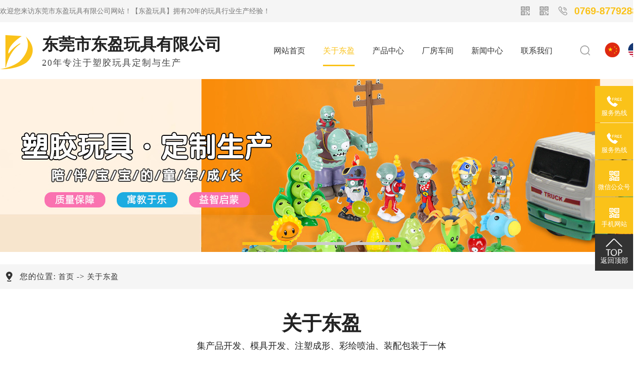

--- FILE ---
content_type: text/html
request_url: http://www.dgdytoys.com/company.html
body_size: 9481
content:
<!DOCTYPE html PUBLIC "-//W3C//DTD XHTML 1.0 Transitional//EN" "http://www.w3.org/TR/xhtml1/DTD/xhtml1-transitional.dtd">
<html xmlns="http://www.w3.org/1999/xhtml">
<head>
<meta http-equiv="Content-Type" content="text/html; charset=utf-8" />
<title>塑胶玩具,动漫塑胶玩具,定制塑胶玩具,塑胶玩具厂-东莞市东盈玩具有限公司</title>
<meta name="keywords" content="塑胶玩具,动漫塑胶玩具,定制塑胶玩具,塑胶玩具厂" />
<meta name="description" content="东莞市东盈玩具有限公司是一家集塑胶玩具研发,生产,加工,销售为一体的塑胶玩具厂,主营塑胶玩具,动漫塑胶玩具,定制塑胶玩具,联系电话:0769-87792882" />
<!--connwebmember!#/mobanhtml/mindexcn!@#"-->
<!--"css"-->

                
                <link href="cssjs/newsrelated.css" rel="stylesheet" type="text/css" />
                <link charset="utf-8" href="cssjs/indexcss.css" rel="stylesheet" type="text/css"  />
                <script language="JavaScript" type="text/javascript" src="cssjs/indexjs.js"></script>
                <link href="cssjs/headcss.css" rel="stylesheet" type="text/css" />
                
                
            
<link id="favicon" href="bitbug_favicon.ico" rel="icon" type="image/x-icon" />
</head>

<body onload="themax();init();">
<!--connwebmember!#/mobanhtml/mhead!@#"-->
<link href="cssjs/allbag.css" rel="stylesheet" type="text/css" />

<script type="text/javascript" src="cssnew/jquery-1.7.2.min.js"></script>
<script type="text/javascript" src="cssnew/jquery.SuperSlide.2.1.1.js"></script>



<div class="head">
	<div class="page1">
    	<div class="head_l fl">欢迎您来访东莞市东盈玩具有限公司网站！【东盈玩具】拥有20年的玩具行业生产经验！</div>
        
        <div class="head_r fr">
        
        	<dt>
            	<i></i>
                <em><img src="//memberpic.114my.com.cn/dgdongying/uploadfile/image/20201126/20201126104531_513496656.jpg" alt="东莞市东盈玩具有限公司网站微信二维码"></em>
            </dt>

        <dt>
            <i></i>
                <em><img src="//memberpic.114my.com.cn/dgdongying/uploadfile/image/20201126/20201126104531_513496656.jpg" alt="东莞市东盈玩具有限公司网站微信二维码"></em>
            </dt>
    

        <dt> <span>0769-87792882</span></dt>

        </div>
 
    </div>
</div>


<div class="cl"></div>




<!--抬头-->
<div class="header page1">
<div class="hlogo fl">
<a href="./"><img title="东莞市东盈玩具有限公司" src="//memberpic.114my.com.cn/dgdongying/uploadfile/image/20201126/20201126113652_734209660.jpg" alt="东莞市东盈玩具有限公司 "></a>
</div>
<div class="logo1 fl"><b>东莞市东盈玩具有限公司</b><p>20年专注于塑胶玩具定制与生产</p></div>
<div class="fr">
<nav class="fl">
<ul>
<li class=""><a href="/">网站首页</a></li>
<li id="a1"><a href="company.html">关于东盈</a></li>

<li id="a2"><a href="products.html">产品中心</a>
<div class="dropmenu">
<table width=96% border=0 cellpadding=0 cellspacing=0><tr>
<td height="55">
<a href=products-254167-0-0.html style='color:#0;;font-weight:bold'
title="工程车集">工程车集
</a>
</td>
</tr><tr>
<td height="55">
<a href=products-253569-0-0.html style='color:#0;;font-weight:bold'
title="巴士车集">巴士车集
</a>
</td>
</tr><tr>
<td height="55">
<a href=products-254168-0-0.html style='color:#0;;font-weight:bold'
title="跑车集">跑车集
</a>
</td>
</tr><tr>
<td height="55">
<a href=products-254169-0-0.html style='color:#0;;font-weight:bold'
title="游戏公仔">游戏公仔
</a>
</td>
</tr><tr>
<td height="55">
<a href=products-254170-0-0.html style='color:#0;;font-weight:bold'
title="儿童城堡玩具">儿童城堡玩具
</a>
</td>
</tr><tr>
<td height="55">
<a href=products-254171-0-0.html style='color:#0;;font-weight:bold'
title="其他玩具">其他玩具
</a>
</td>
</tr></table>
</div>
</li>
<li id="a3"><a href="dgweb-122282.html">厂房车间</a></li>


<li id="a4"><a href="news.html">新闻中心</a>
<div class="dropmenu">
<a href="news-3310-0.html">公司新闻</a>
<a href="news-3311-0.html">行业资讯</a>
<a href="news-3312-0.html">常见问题</a>
</div>
</li>


<li id="a5"><a href="dgweb-122285.html">联系我们</a>
<div class="dropmenu">
<a href="feedback.html">在线留言</a>
<a href="dgweb-122285.html">联系方式</a>
</div>
</li>


</ul>
</nav>


<div class="search fl">
<span><img src="//memberpic.114my.com.cn/dgdongying/uploadfile/image/20201128/20201128140403_2053963636.jpg" alt="搜索" title="搜索"></span>
<div class="seacon">
<form name="form1" action="products_s.html" class="searchBox" method="get" onsubmit="document.cookie='key_word=' + (encodeURIComponent (document.getElementById('infoname').value));">
                    <div class="search-bg">
                        <input name="infoname" id="infoname" style="width: 770px; background: none; outline: none; color: rgb(210, 209, 209); border: none; height: 60px; line-height: 60px;" onfocus="if(this.value=='请输入关键词搜索'){this.value='';this.style.color='#666'}" onblur="if(this.value==''){this.value='请输入关键词搜索';this.style.color='#d2d1d1'}" value="请输入关键词搜索" size="19"></div>

                    <div class="search-i"><input name="imageField" type="image" t="" alt="搜索" src="//memberpic.114my.com.cn/dgdongying/uploadfile/image/20201128/20201128140403_2053963636.jpg" align="middle"></div>
                    <script>
                        document.onreadystatechange = loadFromCookie;

                        function loadFromCookie() {
                            if (document.readyState == "complete") {
                                var reg = /key_word=([^;]+)/img;
                                var mc = reg.exec(document.cookie);
                                if (mc && mc.length >= 1) document.getElementById("infoname").value = decodeURIComponent(mc[1]);
                            }
                        }

                    </script>
                </form>
    <p class="keywords"><span>热门关键词：</span><a href="products.html">塑胶玩具</a>丨<a href="products-254169-0-0.html">动漫塑胶玩具</a>丨<a href="products-254167-0-0.html">定制塑胶玩具</a>丨<a href="products-254171-0-0.html">OEM塑胶玩具</a>丨<a href="products-253569-0-0.html">东莞塑胶玩具生产厂家</a></p>            
</div>
</div>

<div class="language fl"><span><a href="/"><img title="中文站" src="//memberpic.114my.com.cn/dgdongying/uploadfile/image/20201128/20201128140403_973174238.jpg" alt="中文站"></a><a href="http://en.dgdytoys.com/" target="_blank"><img title="英文站" src="//memberpic.114my.com.cn/dgdongying/uploadfile/image/20201128/20201128140403_1832245558.jpg" alt="英文站"></a></span>

</div>
</div>
<div class="clear"></div>


<script>
 $("nav li").hover(function() {
                $(this).find(".dropmenu").stop(true, true).slideDown();
            }, function() {
                $(this).find(".dropmenu").stop(true, true).slideUp();
            });
 $(".language").hover(function() {
                $(this).find(".droplang").stop(true, true).slideDown();
            }, function() {
                $(this).find(".droplang").stop(true, true).slideUp();
            });
 $(".search").hover(function() {
                $(this).find(".seacon").stop(true, true).slideDown();
            }, function() {
                $(this).find(".seacon").stop(true, true).slideUp();
            });


var curUrl = location.pathname.substr(1);
if(curUrl.indexOf("company")>-1){
document.getElementById('a1').className=" cur";
};
if(curUrl.indexOf("products")>-1){
document.getElementById('a2').className=" cur";
};
if(curUrl.indexOf("122282")>-1){
document.getElementById('a3').className=" cur";
};
if(curUrl.indexOf("news")>-1){
document.getElementById('a4').className=" cur";
};

if(curUrl.indexOf("122285")>-1||curUrl.indexOf("feedback")>-1){
document.getElementById('a5').className=" cur";
};



</script>


</div>
<!--connwebmember!#/mobanhtml/#webdh#/com-webdh##!"-->
<div id='webdh'><style>
.banner-btn {
    top: 0px !important;
}
.banner-box .hd {
    top: 330px !important;
}
</style>
<!--幻灯片开始-->


<div class="banner">
  <div class="banner-box">
    <div class="bd">
          <ul>                
              <li style="background-image: url(//memberpic.114my.com.cn/dgdongying/uploadfile/image/20201128/20201128214149_337464331.jpg);"></li>
              <li style="background-image: url(//memberpic.114my.com.cn/dgdongying/uploadfile/image/20201128/20201128214158_1262820136.jpg);"></li>
<li style="background-image: url(//memberpic.114my.com.cn/dgdongying/uploadfile/image/20201128/20201128214141_89208185.jpg);"></li>
          </ul>
      </div>
      <div class="banner-btn">
          <a class="prev" href="javascript:void(0);"></a>
          <a class="next" href="javascript:void(0);"></a>
          <div class="hd"><ul><li class="on"></li><li class=""></li><li class=""></li><li class=""></li></ul></div>
      </div>
  </div>
  <script type="text/javascript">
      $(".banner-box").slide({
        titCell:".hd ul",
        mainCell:".bd ul",
        effect:"fold",
        interTime:3500,
        delayTime:500,
        autoPlay:true,
        autoPage:true, 
        trigger:"mouseover" 
      });
  </script>
</div>
<!-- 幻灯片结束 --></div>
<!--connwebmember!#/mobanhtml/center!@#"-->

<div id="bodycon">
	<div id="left">
		<!--"../#innewclu!#/#left#/com-left##!"-->
		
	</div>
    <div id="center">
		<!--"../#innewclu!#/content!company#"-->
		
<div id="bodycontent" class="mianbxContent" style="height:25px;width:90%;text-align:right;">
您的位置:
<a href="/">首页</a>&nbsp;->&nbsp;<a href="company.html">关于东盈</a>
</div>
                <style>
.mianbxContent {  width: 1300px !important;}
.about_in_x{ position: relative;margin:50px auto 0;width:1300px;}
.about_in_x .clearfix{box-shadow: 0px 0px 5px #ccc; padding:30px;}
.t1{text-align: center;  color: #222; line-height:40px;}
.t1 b { font-size: 40px;}
.t1 p { font-size: 18px !important;  margin: 5px 0 13px 0;}

.profile_info{    overflow: hidden;position: relative;float: right;}
.mCSB_inside > .mCSB_container{margin-right: 15%;}
.profile_des{ line-height:36px;}
.profile_des p{font-size: 15px; text-indent:2em;}
.mCustomScrollbar{-ms-touch-action: pinch-zoom;touch-action: pinch-zoom;}
    
.scr_area { line-height: 150%; font-size: 16px; width: 700px;  padding-top:10px;}
.profile_des h3{font-size:24px;font-weight:bolder;color:#fac219; margin-bottom: 17px;}
.pic img{width:480px !important;}
#span_miaoshu:nth-child(2){display:none;}
.main_pic1 {height: 323px;overflow: hidden;}

.ny_jj { font-size: 15px; line-height: 34px; margin-top: 40px; }
.ny_jj p { text-indent: 2em; }
.jjgd td a br { display: none; }
.jjgd td {padding-left: 0px !important; padding-right: 20px !important;}
.jjgd td a:last-child { display: block; background: #f5f5f5; line-height: 50px; font-size: 14px; }


</style>


<div class="about_in_x">
    <div class="t1">
        <b>关于东盈</b>
        <p>集产品开发、模具开发、注塑成形、彩绘喷油、装配包装于一体</p>
    </div>
    <div class="top20"></div>
    <div class="clearfix">
        <div class="main_pic1 fl "><img src="//memberpic.114my.com.cn/dgdongying/uploadfile/image/20201128/20201128184842_2064404833.jpg" alt="东莞市东盈玩具有限公司">
       
        </div>
        <div class="scr_area mCustomScrollbar _mCS_1 fr">
            <div class="profile_des">
                <h3>东莞市东盈玩具有限公司</h3>
                <p>公司座落于东莞市樟木头镇，占地面积5000多平方米。是一家集贸易、产品开发、模具开发、注塑成形、彩绘喷油、装配包装于一体的设计制造与生产加工企业。</p>
<p>公司自1993年创办以来，一直秉诚“诚信求发展，品质求生存”的经营理念和“优良人才，良好管理，优良技术，良好服务”的发展方针。 使工厂不断创新，不断发展，至今已拥有各种国产生产设备一百多台，公司职员已发展到400多名，管理人员和技术人员50多名。</p>
<p>公司以生产塑胶玩具为主，包括欧美卡通电影及动漫人物等玩具与工艺礼品，产品远销欧美、日本、中东等国家，并赢得国内外知名客户的信赖和好评。</p>


            </div>
        </div>
        <div class="clear"></div>
    </div>

</div>

<div class="cl top60"></div>

<div class="word">
	<div class="page">
    	<dl>
        
        	<dt>
            	<p>3个专业团队</p>
                <i></i>
                <span>东盈玩具拥有专业的设计开发团队、经验丰富的生产团队、快捷高效的服务团队，公司职员已发展到400多名。</span>
                <em><img title="3个专业团队" src="//memberpic.114my.com.cn/dgdongying/uploadfile/image/20201127/20201127205729_1736996006.jpg" alt="3个专业团队"></em>
            </dt>
            
            <dt>
            <em><img title="20多台移印机、做模设备" src="//memberpic.114my.com.cn/dgdongying/uploadfile/image/20201128/20201128091312_1108627238.jpg" alt="20多台移印机、做模设备"></em>
            
            	<p>20多台移印机、做模设备</p>
                <i></i>
                <span>移印部有移印机20多台，移印部员工30多人。公司拥有精密铣床，磨床，钻床，磨刀机等可容纳工模师傅40多人。</span>
                
            </dt>
            
            <dt>
            	<p>3个注塑车间</p>
                <i></i>
                <span>公司拥有三个注塑车间，各种注塑机共30多台，碎料机5台，混料机4台，注塑部员工80多人。</span>
                <em><img title="3个注塑车间" src="//memberpic.114my.com.cn/dgdongying/uploadfile/image/20201128/20201128091322_1032430434.jpg" alt="3个注塑车间"></em>
            </dt>
            
            <dt>
            <em><img title="3个装配车间" src="//memberpic.114my.com.cn/dgdongying/uploadfile/image/20201128/20201128091341_214140433.jpg" alt="3个装配车间"></em>
            	<p>3个装配车间</p>
                <i></i>
                <span>公司拥有三个装配车间，包含两条流水线、各种电烤箱、手啤机、收缩机、封口机、以及员工200余人。</span>
                
            </dt>
            
            
            
        </dl>
    </div>
</div>





<div class="ny_jj">
    <p>历年来，公司累计投入3000多万添置了加工中心，数控镗铣床等大型高精度金加工及设备和喷漆房等。公司对外协和供应商也经过严格筛选，我公司与台湾注塑机专用电脑、美国、意大利、日本、法国等国际名牌公司已有多年的友好合作，大大提高了产品品牌含金量。2003年至今，公司已通过了多项CE认证，产品出口欧洲后引起欧洲经销商的浓厚兴趣，目前已进行了多项技术合作。2005年投入80万购置了三维测量仪，提高金加工的精度。2006年技改投入资金1800万左右，主要用于设备资金投入，新购置高精度金加工设备和测量设备一批。其中：卧式加工中心1台，立式加工中心1台，桥式起重机1台，摇臂钻床1台，立式铣床2台，四柱液压机1台等。</p>
    <p>公司拥有高精度CNC加工中心共5台，CNC操作员4名。大型CNC加工中心法兰克一台，主要加工大型模具，模胚。中型CNC加工中心三凌机两台，主要加工中型模具，钢料。小型高速CNC加工中心两台，主要加工电极，复杂模具。大中小机台完美结合，保证了模具生产的顺利进行。公司拥有精密铣床，磨床，钻床，磨刀机等做模设备共二十多台，可容纳工模师傅 40多人，月生产模具可多达100多套；拥有高精度EDM加工中心共10台，EDM操作员3名，完全满足模具生产的需要。公司拥有三个注塑车间，各种注塑机共30多台，碎料机5台，混料机4台，注塑部员工80多人；喷油部有喷油位30多个，喷油部员工40多人；公司拥有三个装配车间，两条流水线，装配用手啤机十多6台；装配用电烤箱十多6台；包装用收缩机一6台，各种封口机共6台，装配部员工200余人。</p>
    <p>东盈先后通过了ISO9001-2008国际质量管理体系认证和WCA（WORKPLACE CONDITIONS ASSESSMENT）国际管理体系的认证，并与世界知名玩具供应商都有著非常稳定的合作。公司通过合作交流等各种方式，加强与各个国家和地区知名玩具品牌的合作和交流，强化自身设计能力，创造力和市场拓展力，加强技术改造和产业升级宽度，逐步向自主品牌，自主创新的国际高端玩具品牌市场发展。东盈愿与国内外客户携手共进，共创美好未来！</p>

</div>

<div class="cl"></div>
<div class="top40"></div>
        
<div class="jjgd">
<div class="page1"><DIV id=roller_left style="OVERFLOW: hidden; WIDTH: 1300px; HEIGHT: 330px">
                <TABLE>
                <TR>
                <TD id=roller_content>
                <table width="1300" border=0 cellspacing=0 cellpadding=0 align=center>
                <tr><td align=center style="padding-left:5px;line-height:20px;color:#0">
                            <a href=dgweb_content-791438.html>
                            <img src=//memberpic.114my.com.cn/dgdongying/uploadfile/image/20180109/20180109202558_1089510456.jpg width="350" height="263" border=0 alt="CNC加工中心">
                            </a>
                            <a href=dgweb_content-791438.html>
                            <br>
                            CNC加工中心
                            </a>
                            </td><td align=center style="padding-left:5px;line-height:20px;color:#0">
                            <a href=dgweb_content-791434.html>
                            <img src=//memberpic.114my.com.cn/dgdongying/uploadfile/image/20171229/20171229194831_436902086.JPG width="350" height="263" border=0 alt="装配部三车间">
                            </a>
                            <a href=dgweb_content-791434.html>
                            <br>
                            装配部三车间
                            </a>
                            </td><td align=center style="padding-left:5px;line-height:20px;color:#0">
                            <a href=dgweb_content-791435.html>
                            <img src=//memberpic.114my.com.cn/dgdongying/uploadfile/image/20171229/20171229194847_1370844055.JPG width="350" height="263" border=0 alt="装配部二车间">
                            </a>
                            <a href=dgweb_content-791435.html>
                            <br>
                            装配部二车间
                            </a>
                            </td><td align=center style="padding-left:5px;line-height:20px;color:#0">
                            <a href=dgweb_content-791439.html>
                            <img src=//memberpic.114my.com.cn/dgdongying/uploadfile/image/20171229/20171229194945_1312142128.JPG width="350" height="263" border=0 alt="装配部一车间">
                            </a>
                            <a href=dgweb_content-791439.html>
                            <br>
                            装配部一车间
                            </a>
                            </td><td align=center style="padding-left:5px;line-height:20px;color:#0">
                            <a href=dgweb_content-791437.html>
                            <img src=//memberpic.114my.com.cn/dgdongying/uploadfile/image/20171229/20171229194917_2086591779.JPG width="350" height="263" border=0 alt="工作区展示">
                            </a>
                            <a href=dgweb_content-791437.html>
                            <br>
                            工作区展示
                            </a>
                            </td><td align=center style="padding-left:5px;line-height:20px;color:#0">
                            <a href=dgweb_content-791436.html>
                            <img src=//memberpic.114my.com.cn/dgdongying/uploadfile/image/20171229/20171229194900_1455376467.JPG width="350" height="263" border=0 alt="高精度EDM加工中心">
                            </a>
                            <a href=dgweb_content-791436.html>
                            <br>
                            高精度EDM加工中心
                            </a>
                            </td><td align=center style="padding-left:5px;line-height:20px;color:#0">
                            <a href=dgweb_content-791891.html>
                            <img src=//memberpic.114my.com.cn/dgdongying/uploadfile/image/20171230/20171230172905_1452828906.JPG width="350" height="263" border=0 alt="喷油部">
                            </a>
                            <a href=dgweb_content-791891.html>
                            <br>
                            喷油部
                            </a>
                            </td><td align=center style="padding-left:5px;line-height:20px;color:#0">
                            <a href=dgweb_content-791890.html>
                            <img src=//memberpic.114my.com.cn/dgdongying/uploadfile/image/20171230/20171230172854_911483242.JPG width="350" height="263" border=0 alt="喷油部">
                            </a>
                            <a href=dgweb_content-791890.html>
                            <br>
                            喷油部
                            </a>
                            </td><td align=center style="padding-left:5px;line-height:20px;color:#0">
                            <a href=dgweb_content-791889.html>
                            <img src=//memberpic.114my.com.cn/dgdongying/uploadfile/image/20171230/20171230172841_903537058.JPG width="350" height="263" border=0 alt="喷油部">
                            </a>
                            <a href=dgweb_content-791889.html>
                            <br>
                            喷油部
                            </a>
                            </td><td align=center style="padding-left:5px;line-height:20px;color:#0">
                            <a href=dgweb_content-791888.html>
                            <img src=//memberpic.114my.com.cn/dgdongying/uploadfile/image/20171230/20171230172703_888347564.JPG width="350" height="263" border=0 alt="模具生产车间">
                            </a>
                            <a href=dgweb_content-791888.html>
                            <br>
                            模具生产车间
                            </a>
                            </td><td align=center style="padding-left:5px;line-height:20px;color:#0">
                            <a href=dgweb_content-791887.html>
                            <img src=//memberpic.114my.com.cn/dgdongying/uploadfile/image/20171230/20171230172651_222834903.JPG width="350" height="263" border=0 alt="模具生产车间">
                            </a>
                            <a href=dgweb_content-791887.html>
                            <br>
                            模具生产车间
                            </a>
                            </td></tr></table></TD><TD id=roller_temp vAlign=top ></TD></TR></TABLE></DIV><script language="JavaScript" type="text/JavaScript">
                                var h_roller_speed_dzweb=25
                                roller_temp.innerHTML=roller_content.innerHTML
                                function H_Roller_Marquee_dzweb(){
                                if(roller_temp.offsetWidth-roller_left.scrollLeft<=0)
                                roller_left.scrollLeft-=roller_content.offsetWidth
                                else{
                                roller_left.scrollLeft++
                                }
                                }
                                var h_roller_variable_dzweb=setInterval(H_Roller_Marquee_dzweb,h_roller_speed_dzweb)
                                roller_left.onmouseover=function() {clearInterval(h_roller_variable_dzweb)}
                                roller_left.onmouseout=function() {h_roller_variable_dzweb=setInterval(H_Roller_Marquee_dzweb,h_roller_speed_dzweb)}
                                </script>
</div>
</div>
	</div>
    <div id="right">
		<!--"../#innewclu!#/#right#/com-right##!"-->
		
	</div>
	<div class="clear"></div>
</div>
<!--</div>-->
<!--connwebmember!#/mobanhtml/copy!@#"-->
<div id="copy"></div>
<div class="top50"></div>
<div class="bq">
	<div class="page">
    	<dl>
       	  <dt><p>关于东盈</p><em></em>
       	    <a href="company.html">公司简介</a> <a href="dgweb-122282.html">厂房车间</a> <a href="dgweb-122283.html">荣誉资质</a> <a href="dgweb-122381.html">团队风采</a></dt>

       	  <dt><p>产品中心</p><em></em>
       	    <a href="products-254167-0-0.html">工程车集</a> <a href="products-253569-0-0.html">巴士车集</a> <a href="products-254168-0-0.html">跑车集</a> <a href="products.html">查看更多</a></dt>

       	  <dt><p>解决方案</p><em></em>
       	    <a href="dgweb-174520.html">合作客户</a> <a href="dgweb-174521.html">成功案例</a> <a href="dgweb-174522.html">视频中心</a></dt>

       	  <dt><p>新闻中心</p><em></em>
       	    <a href="news-3310-0.html">公司新闻</a> <a href="news-3311-0.html">行业新闻</a> <a href="news-3312-0.html">常见问题</a></dt>

       	  <dt><p>联系我们</p><em></em>
       	    <a href="dgweb-122285.html">联系方式</a> <a href="feedback.html">在线留言</a> <a href="http://en.dgdytoys.com/" target="_blank">英文网站</a></dt>
            
            <dt class="fr sao"><i>扫一扫内容更精彩</i><img title="扫一扫内容更精彩" src="//memberpic.114my.com.cn/dgdongying/uploadfile/image/20201128/20201128150132_239908724.jpg" alt="扫一扫内容更精彩"></dt>
        </dl>
        
        <div class="cl"></div>
        
         <div class="db">东莞市东盈玩具有限公司 版权所有 【<a href="https://tongji.baidu.com/web/welcome/ico?s=87830b643e13786ac84cd7f49657aeee" target="_blank">百度统计</a>】【<a href="sitemap.htm" target="_blank">BMAP</a>】【<a href="sitemap.xml" target="_blank">GMAP</a>】访问量：<script type="text/javascript" src="http://login.114my.cn/webfwl.asp?member=dgdongying"></script> 技术支持：<a href="http://www.114my.net/" target="_blank">东莞网站建设</a>【<a href="http://login.114my.cn/html/cn/index_n.php" target="_blank">后台管理</a>】 <span class="fr"><a href="javascript:;" class="back-top hver" id="yBackTop" style="left: 0px;">【返回顶部】</a>    </span>     
         </div>
         <script>
var _hmt = _hmt || [];
(function() {
  var hm = document.createElement("script");
  hm.src = "https://hm.baidu.com/hm.js?87830b643e13786ac84cd7f49657aeee";
  var s = document.getElementsByTagName("script")[0]; 
  s.parentNode.insertBefore(hm, s);
})();
</script>


     
         <script>
//返回顶部
var yWin = $(window).scrollTop();
var isShow = true;
$(window).scroll(function(){
yWin = $(window).scrollTop();
console.log(yWin);
if(yWin > 500){
if(isShow){
isShow = false;
$('#yBackTop').show().animate({left:'0'}, 400);
}
}
if(yWin < 500){
if(!isShow){
isShow = true;
$('#yBackTop').animate({left:'55px'}, 400,function(){$(this).hide();});
}
}
})
$('#yBackTop').on('click',function(){
$('html,body').animate({'scrollTop':0}, 800);
})
</script> 

        
        
    </div>
</div>
                <style>

/*浮动ＱＱ*/
.my-kefu{position: fixed;right: 0px;top:20%;z-index:9999;}
.my-kefu ul{width: 77px;}
.my-kefu li a{text-decoration: none;}
.my-kefu li {
    margin-top: 1px;
    padding: 9px 0;
    height: 56px;
    width: 77px;
     background: #fac219;
}
.my-kefu li i{background: url(//memberpic.114my.com.cn/dgdongying/uploadfile/image/20201203/20201203112643_1059584149.png) no-repeat;display:block; width: 30px; height: 27px; margin: 0px auto; text-align: center;}
.my-kefu li p{height: 20px; line-height: 20px; overflow: hidden;text-align: center;color: #fff;}
.my-kefu .my-kefu-qq i{background-position: 4px 0;}
.my-kefu .my-kefu-tel i{background-position: 0 -25px;}
.my-kefu .my-kefu-tel1 i{background-position: -35px 4px;}
.my-kefu .my-kefu-tel1:hover{ width:246px; height:145px;}
.my-kefu .my-kefu-tel2 i{background-position: -35px 4px;}
.my-kefu .my-kefu-tel2:hover{ width:246px; height:145px;}
.my-kefu .my-kefu-liuyan i{background-position: 4px -53px;}
.my-kefu .my-kefu-weixin i{background-position: -34px 4px;}
.my-kefu .my-kefu-weibo i{background-position: -30px -22px;}
.my-kefu .my-kefu-ftop{background-color:#333;}
.my-kefu .my-kefu-ftop i{width:33px;height:35px;background-position: -27px -51px;}
.my-kefu-left{ float: left; width: 77px; height: 47px;position: relative;}
.my-kefu-tel-right{font-size: 20px; color: #fff; float: left; height: 24px; line-height: 24px; padding-left:15px; border-left: 1px solid #fff; padding-top: 10px;}
.my-kefu-tel1-right{font-size: 20px; color: #fff; float: left; height: 24px; line-height: 22px; margin-top: 8px; border:none; margin:0 auto; margin-bottom:5px;}
.my-kefu-tel2-right{font-size: 20px; color: #fff; float: left; height: 24px; line-height: 22px; margin-top: 8px; border:none; margin:0 auto; margin-bottom:5px;}
.my-kefu-right{width: 20px;}
.my-kefu-tel-main{color: #fff; margin-top: 9px; height: 47px; width: 247px;}
.my-kefu-main{width: 97px;position: relative;}
.my-kefu-weixin-pic{position: absolute;left: -130px;top: -24px; display: none;}
</style>

<div class="my-kefu">
<ul id="my-kefu">


<li class="my-kefu-tel">
<div class="my-kefu-tel-main">
<div class="my-kefu-left"><i></i>
<p>服务热线</p>
</div>
<div class="my-kefu-tel-right">186-8009-8133</div>
</div>
</li>



<li class="my-kefu-tel">
<div class="my-kefu-tel-main">
<div class="my-kefu-left"><i></i>
<p>服务热线</p>
</div>
<div class="my-kefu-tel-right">0769-87792882</div>
</div>
</li>



<li class="my-kefu-tel2">
<div class="my-kefu-tel-main">
<div class="my-kefu-left"><i></i>
<p>微信公众号</p>
</div>
<div class="my-kefu-tel2-right"><img  style=" width:130px; height:130px;"src="http://dgdongying.n.zyqxt.com/uploadfile/image/20201203/20201203110236_1863812890.jpg" alt="微信公众号" /></div>
</div>
</li>    



   
<li class="my-kefu-tel2">
<div class="my-kefu-tel-main">
<div class="my-kefu-left"><i></i>
<p>手机网站</p>
</div>
<div class="my-kefu-tel2-right"><img  style=" width:130px; height:130px;"src="http://dgdongying.n.zyqxt.com/uploadfile/image/20201203/20201203110930_1251031253.png" alt="手机网站" /></div>
</div>
</li>    
  


           
<li class="my-kefu-ftop">
<div class="my-kefu-main">
<div class="my-kefu-left">
<a href="javascript:;"><i></i>
<p>返回顶部</p>
</a>
</div>
</div>
</li>

</ul>
</div>


<script> 
$(function(){
var time;
var winHeight = $(window.parent).height();
$('.my-kefu').css({'top':(winHeight-$('#my-kefu').height())/2});
$('#my-kefu li').on({
'mouseenter':function(){
var scope = this;
time=setTimeout(function(){
var divDom=$(scope).children('div');
var maxWidth=divDom.width();
$(scope).stop().animate({marginLeft:-maxWidth+77,width:maxWidth},'normal',function(){
var pic=$(scope).find('.my-kefu-weixin-pic');
if(pic.length>0){
pic.show();
}
}); 
},100)
                
},
'mouseleave':function(){
var pic=$(this).find('.my-kefu-weixin-pic');
if(pic.length>0){
pic.hide();
}
clearTimeout(time);
var divDom=$(this).children('div');
$(this).stop().animate({marginLeft:0,width:77},"normal",function(){
});
}
});
//返回顶部
$("#my-kefu").find(".my-kefu-ftop").click(function(){
var scrollTop = document.documentElement.scrollTop || window.pageYOffset || document.body.scrollTop;
if (scrollTop > 0) {
$("html,body").animate({
scrollTop: 0
},"slow");
}
});
});
</script>
            
</body>
</html>


--- FILE ---
content_type: text/css
request_url: http://www.dgdytoys.com/cssjs/headcss.css
body_size: 1891
content:
/*新闻分类编辑*/
.nynews .nynews-list:nth-child(1) { margin-top: 32px !important;}
.nswsfenlei_2019 {border-bottom: 1px #ccc dashed;height: 90px;}
.nswsfenlei_2019 li { margin: 0 10px; display: inline-block; transition: 0s; width: 193px; margin-top: 12px; }
.nswsfenlei_2019 li a { font-size: 18px; color: #333; display: block; background: #f1f1f1; line-height: 46px; border: 1px solid #e7e7e7; }
.nswsfenlei_2019 li:hover { box-shadow: 1px 1px 10px #ccc; }
.curNewsType_2019 a { color: #fff !important; background: #fac219 !important; }
.newstemptwo li { width: 1300px !important; height: 225px !important; }
.newspic img { width: 300px !important;; height: 225px !important;;}

.in_new{ font-size:14px; line-height:32px; width:95%; margin:0 auto;}
.in_new p{text-indent:2em;}

/*自定义第五套*/
.ny_propic a img { width: 100% !important; height: 100% !important; }
.ny_prolist { width: 23% !important; }
.ny_protil:before { background: #fac219 !important; }

.second_next_pre_dgwbct { text-align: center !important; }
a.dgweb_pre_page_1f20b23b0bec8b27e815b9efcb551a78 { background: #f1f1f1; margin: 0 auto; text-align: center; width: 100px; padding: 10px; }
a.dgweb_next_page_1f20b23b0bec8b27e815b9efcb551a78 { visibility: visible; background: #f1f1f1; margin: 0 auto; text-align: center; width: 100px; padding: 10px; }
.dgcontent_title_h5 strong { display: block !important; text-align: center !important; font-size: 18px !important; margin: 22px 0 9px !important; }


/*mianbxContent*/
.mianbxContent { margin-bottom: 20px !important; height: 50px !important; line-height: 50px !important; font-size: 16px !important; text-align: left !important; background-color: #eee; width: 1300px !important; text-indent: 2.5em; transition: 0.1s all; background: #f5f5f5 url(../uploadfile/image/20201128/20201128165332_32007004.png) no-repeat 8px 12px; letter-spacing: 1px; position: relative; }
.mianbxContent a{ font-size:15px !important; }
.mianbxContent:hover{ background-position:7px -26px; }
.strong_title { display: none; }
.centerHeadImage { border: 0; display: none; }
.mianbxContent a:hover{ color:#fac219;}
.mianbxContent::after,.mianbxContent:after { content: ''; position: absolute; display: block; height: 40px; width: 200px; top: 0; right: 0; }

/*内页小幻灯片*/

.hua{ width:100%; height:350px; background:url(http://login.114my.cn/memberpic/dgdingsheng2/uploadfile/image/20200831/20200831114111_81348587.jpg) no-repeat 
center; margin:0 auto; overflow:hidden;}
.hua1{ width:100%; height:350px; background:url(http://login.114my.cn/memberpic/dgdingsheng2/uploadfile/image/20200831/20200831111203_1489817504.jpg) no-repeat 
center; margin:0 auto; overflow:hidden;}
.hua2{ width:100%; height:350px; background:url(http://login.114my.cn/memberpic/dgdingsheng2/uploadfile/image/20200831/20200831111202_1222770735.jpg) no-repeat 
center; margin:0 auto; overflow:hidden;}



/*内页幻灯片轮播图*/
#copy { text-align: justify !important; width: 100% !important; margin-top:35px !important; }
#bodycon{ margin-top:25px !important; }
#bodycon #right{ display:none !important; }
#bodycon #left { height: auto !important; }
#webdh{ width: 100% !important; overflow:visible !important; height:auto !important}
.banner { height: 350px !important; }

.plist_m li a { display: block; box-shadow: 0 0 1px 1px #eee; margin-top: 10px; }
#bodycontent.miaoshu_head { display: block; width: 100% !important; }
.banner-box,.banner-box .bd li{ height:350px !important; }
.banner-btn a{ top:131px !important; }
.copy_row1 .fr{ padding-bottom:25px !important; }
.banner-btn { height: 350px !important; padding: 0 !important; margin-top: 0px !important; }
.banner-box .hd{top:333px !important;}


/*feedback*/
#bodycontent #tianxieone { padding: 3px 0 !important; }
#bodycontent #tianxieone #tianxietwo { width: 120px !important; font-size: 14px !important; line-height: 2em !important; }
#bodycontent #tianxieone #tianxiethree { width: 605px !important; float: left !important; text-align: left !important; padding: 5px 0 !important; }
#bodycontent input,#bodycontent textarea { background: none !important; border: 1px solid #ccc !important; line-height: 2em !important; font-size: 14px !important; }
#bodycontent #tianxieone #tianxiethree > img{display:inline-block;    height: 30px !important;vertical-align: top !important;}
#tianxieone > div:nth-child(1) { width: 120px !important; float: left !important; text-align: right !important; line-height: 2em !important; font-size: 14px !important; padding: 5px 0 !important; }
#bodycontent #tfour #tfive {width: 605px !important;}
#bodycontent #tfour #tfourtwo {width: 120px !important;font-size: 14px !important; line-height: 2em !important;}
#bodycontent input:hover,#bodycontent textarea:hover{background:#fff !important;border-color:#0195a1 !important;}
#bodycon #right {height: 0 !important;}
#lytijiao input {padding: 0px 12px;}

a.pshangxia { display: inline-block; text-align: center; padding: 8px 22px; border: 1px #eee solid; background: #f8f8f8;     margin-top: 20px !important;}
.nynewslist:hover .nynewslist_time { background: url(//cdn.dg.114my.cn/img/2020/20191130164134_1437952521.png) center 28px no-repeat #06aa47 !important;}
.nynewslist:hover { border: 3px solid #06aa47 !important;}
.pcontent_title_h4 strong { text-align: center; display: block; font-size: 17px; line-height: 46px; padding: 0 10px; color: #fac219; }
.pro_all_class { height: 80px !important; width: 100% !important; padding-top: 12px; }
.pro_all_class a { margin: 0px 4px; color: #333; text-align: center; font-size: 17px; display: inline-block; transition: 0s; border: 1px solid #e7e7e7; width: 10%; line-height: 46px; background: #f1f1f1; }
.pro_all_class a strong { display: block; box-shadow: 1px 1px 10px #ccc; background: #fac219; color: #fff; }
.pro_all_class a:nth-child(1){ display:none}

--- FILE ---
content_type: text/css
request_url: http://www.dgdytoys.com/cssjs/allbag.css
body_size: 6481
content:
/*样式初始化及公共样式部分*/
*{ margin:0px; padding:0px; }
body{ color:#333; font-size:13px; margin:0 auto; background-color:#fff; font-family:"Microsoft YaHei"; overflow-x:hidden; }
a{ color:#333; text-decoration:none; }      /*定义全局链接颜色*/
a:hover{ color:#fac219; transition:0.3s all; }      /*定义全局链接鼠标滑过颜色*/
div,ul,li,span,p,img,h1,h2,h3,h4,h5,h6,dl,dt,dd{ margin:0px; padding:0px; list-style:none; border:0px; }    /*主要标签的样式初始化*/
address, caption, cite, code, dfn, em, strong, th, var, optgroup, i{ font-style: inherit; font-weight: inherit; }

.cl{ clear: both; height:0px; }  /*清除左右浮动*/
.fl{ float:left; }     /*定义左浮动*/
.fr{ float:right; }     /*定义右浮动*/
#copy{ display:none; }      /*隐藏后台自带版权DIV*/
.page{ width:1300px; margin:0 auto; height:auto; overflow:hidden; }
.page1{ width:1300px; margin:0 auto; }
.box,.news,.footer1{ width:1300px; margin:0 auto; height:auto; overflow:hidden; }    /*定义版面统一宽度*/
.top20{ margin-top:20px; }    
.top30{ margin-top:30px; }
.top40{ margin-top:40px; }
.top50{ margin-top:50px; }
.top60{ margin-top:60px; }
.top65{ margin-top:65px; }


/*顶部*/
.head { background: #f5f5f5; line-height: 45px; font-size: 14px; color: #777; height: 45px; }
.head_r dt { float: left; margin-right: 20px; position: relative; }
.head_r dt i { display: block; width: 18px; height: 18px; background: url(https://memberpic.114my.com.cn/dgdongying/uploadfile/image/20201126/20201126104434_1465629201.png) no-repeat center; margin-top: 13px; }
.head_r dt:hover i {background: url(https://memberpic.114my.com.cn/dgdongying/uploadfile/image/20201203/20201203104321_2109556301.png) no-repeat center;transition: 0.2s all;}
.head_r dt:last-child { margin-right: 0px;}
.head_r dt em img { position: absolute; height: 110px; width: 110px; left: -42px; opacity: 0; transition: 0.3s all; z-index: 9999999; top: 50px; visibility: hidden; border: 1px solid #eee; }
.head_r dt:hover em img { display: block; opacity: 1; top: 33px; visibility: visible; }
.head_r>dt>img { margin-top: 14px; }
.head_r dt span { background: url(https://memberpic.114my.com.cn/dgdongying/uploadfile/image/20201126/20201126110709_1173211096.png) no-repeat left; padding-left: 32px; font-weight: bold; font-size: 20px; color: #fac219; font-family: arial; }


/*抬头*/
.hlogo { padding-top: 26px; }
.logo1 { font-size: 40px; color: #222; font-weight: bold; padding-top: 23px; padding-left: 18px; }
.logo1 b { font-size: 33px;}
.logo1 p { font-size: 18px; font-weight: normal; color: #444; margin-top: 2px;letter-spacing: 2px; }
nav li{ float:left; position:relative; margin-right:16px; }
nav li>a{ display:block; position:relative; line-height:115px; font-size:16px !important; color:#333333; padding:0px 10px; }
nav li>a:after { content: ''; display: block; position: absolute; width: 0px; left: 0px; right: 0px; bottom: 26px; margin: 0 auto; height: 3px; background: #fac219; transition: all .3s ease; }
nav ul li:hover>a:after, nav ul li.cur>a:after { width: 77%; }
nav ul li:hover>a,nav ul li.cur>a{ color:#fac219; }
.dropmenu{ position:absolute; width:140%; left:-20%; top:115px; display:none; z-index:333; }
.dropmenu table td table{ display:none; height:55px; }
.dropmenu a+a,.dropmenu table tr+tr a{ border-top:1px solid #333; }
.dropmenu a,.dropmenu table td a{ display:block; width:100%; line-height:55px; height:55px; color:#f0f0f0; text-align:center; transition:all 0.5s ease; font-size:14px; font-weight:normal !important; background-color:rgba(0,0,0,0.7)}
.dropmenu table,.dropmenu table tr,.dropmenu table td,.dropmenu table tbody{ width:100% !important; display:block; }
.dropmenu a:hover{ background:#fac219; color:#fff; padding-left:5px; }
.search{ position:relative; height:114px;}
.seacon{ position:absolute; right:0px; top:115px; background: rgba(250,250,250,0.9); padding:20px; width:832px; z-index:999; box-sizing:content-box; display:none; }
.searchBox { overflow: hidden; display: inline-block; width: 830px; height: 60px; margin-bottom: 15px; background: #fff; border-radius: 50px; }
.search-i { width: 32px; overflow: hidden; height: 32px; float: left; margin-top: 20px; }
.search-bg{ width:759px; height: 60px; line-height:60px; padding-left: 10px; float:left; }
.keywords span{ color:#222; }
.keywords{ text-align:center; }
.keywords,.keywords a{ font-size:14px; color:#666; line-height:30px; }
.keywords a:hover{ text-decoration:underline; color:#fac219; }
.search>span { display: block; width: 80px; padding-top: 47px; cursor: pointer; }
.search>span>img{ display:block; margin: 0px auto 10px auto; }

.language{ position:relative; }
.language>span { display: block; padding-top: 41px; cursor: pointer; }
.language>span>a img { margin-right: 17px; }
.language>span>a:last-child img { margin-right: 0px; }
.language>span>img{ display:block; margin: 20px auto 10px auto;}
.droplang{ position:absolute; top:110px; left:0px; width:70px; background: rgba(250,250,250,0.9); z-index:999; display:none; box-sizing:content-box; padding:10px; text-align:center;}
.droplang a{ display:block; font-size:14px; color:#333; line-height:40px; border-bottom:1px solid #ddd;}
.droplang a:hover{ color:#fac219; text-decoration:underline;}



/*幻灯片开始*/
.banner-box{ min-width:1300px; height:700px; position:relative; overflow:hidden; background:#eee; }
.banner-box .bd{ width:100% !important; }
.banner-box .bd li{ width:100% !important; height:700px; background-position: center; background-repeat: no-repeat; }
.banner-box .bd li a{ display:block; background-size:auto; }
.banner-btn{ width: 100%; position: absolute; top: 288px; left: 0; margin-left: 0; height:395px; overflow: hidden; }
.banner-btn a{ display:block; width:49px; height:104px; position:absolute; top:0; filter:alpha(opacity=0); -moz-opacity:0; -khtml-opacity:0; opacity:0; transition:0.3s all ease-in-out; }
.banner-btn a.prev{ left:-50px; background:url(https://memberpic.114my.com.cn/dgdongying/uploadfile/image/20201128/20201128204310_957295744.png) no-repeat 0 0; } 
.banner-btn a.next{ right:-50px; background:url(https://memberpic.114my.com.cn/dgdongying/uploadfile/image/20201128/20201128204310_957295744.png) no-repeat -49px 0; }
.banner-box .hd { position:absolute; bottom:0px; width: 100%; display: block; }
.banner-box .hd ul{ text-align: center; }
.banner-box .hd ul li{ width:100px; height:6px; text-indent:-9999px; background:#ccc; cursor:pointer; display:inline-block; margin:0 5px; transition:0.3s all ease-in-out; }
.banner-box .hd ul li.on{ background:#fac219; width: 100px; }
.banner-box:hover .banner-btn a.prev{ left:20px; filter:alpha(opacity=40); -moz-opacity:.4; -khtml-opacity:.4; opacity:.4; }
.banner-box:hover .banner-btn a.next{ right: 20px; filter:alpha(opacity=40); -moz-opacity:.4; -khtml-opacity:.4; opacity:.4; }
.banner-box .banner-btn a.prev:hover,.banner-box:hover .banner-btn a.next:hover{ filter:alpha(opacity=80); -moz-opacity:.8; -khtml-opacity:.8; opacity:.8; }


/*产品中心*/
.dis {width: 100%; position: relative;}
.dis_box {width:1300px;margin: 0 auto;margin-top:60px;}
.bt { display: block; font-size: 38px; font-weight: bold; text-align: center; }
.bt em { display: block; width: 30px; height: 2px; background: #333; margin: 18px auto; }
.bt p { font-size: 16px; font-weight: normal; color: #666; }

.dis_nav ul li { float: left; border-radius: 10px; margin-right: 27px; border: 1px solid #d7d7d7; background: url(https://memberpic.114my.com.cn/dgdongying/uploadfile/image/20201127/20201127102327_156372666.png) no-repeat 20px; width: 163px; }
.dis_nav ul li a { padding-left: 66px; display: block; line-height: 60px; text-align: center; font-size: 16px; }
.dis_nav ul li:last-child { margin-right: 0px; }
.cp { width: 1125px; height: 62px; margin: 45px auto 0; }
li.ico1 {background-position-x: -175px !important;}
li.ico2 {background-position-x: -363px !important;}
li.ico3 {background-position-x: -560px !important;}
li.ico3 a {padding-left: 48px !important;}
li.ico4 {background-position-x: -749px !important;}
li.ico4 a {padding-left: 47px !important;}
li.ico5 {background-position-x: -936px !important;}
li.ico5 a {padding-left: 47px !important;}


.dis_con { width: 1300px !important; height: auto; margin-top: 35px !important; }
.dis_left { float: left; width: 420px; }
.dis_call { overflow: hidden; float: right; width: 866px; }
.dis_call table tr { padding-bottom: 24px; display: block; }
.dis_call table tr td span { width: 100%; background: #f5f4f1; display: block; height: 50px; line-height: 50px !important; }
.dis_call table tr td:hover span { background:#fac219; transition: 0.5s; }
.dis_call table tr td+td { padding-left: 16px !important; }
.dis_call table tr td span>a { font-size: 14px!important; color: #333; display: block; }
.dis_call table tr td:hover span>a { color: #fff; }
.dis_call table tr td { padding-left: 0px !important; }
.dis_call table tr td a{ font-size:0px!important; }
.dis_call table tr td a img { transition: 0.3s all; }
.dis_call table tr td:hover a img { transform: scale(1.15); }
.dis_call table tr td>a { width: 276px; height: 208px; display: block; overflow: hidden; border: 1px solid #eee; }
.dis_nav .on { box-shadow: 0px 3px 6px #d4d4d4; }
.dis_nav .on a { color: #fac219; }
.dis_call table tr td br{ font-size:0px!important; display: none; }


/*五大特点*/
.proadv>.bt { padding-top: 60px; color: #fff; }
.proadv>.bt p { color: #fff; }
.proadv>.bt em { background: #fff; }
.proadv { height: 726px; background: url(https://memberpic.114my.com.cn/dgdongying/uploadfile/image/20201127/20201127153454_726912749.jpg) no-repeat center; }
.patitle{ text-align:center; font-size:45px; color:#058c6b; }
.patitle span{ font-size:22px; color:#3a5951; font-weight: lighter; margin:10px 0 25px 0; display:block; }
.patitle:after{ content:''; display:inline-block; width:50px; height:50px; background:#058c6b; background:linear-gradient(to right,#94d34f,#058c6b); transform:rotate(45deg); }
.paul{ margin-top:65px; font-size:0; text-align:center; white-space:nowrap; }
.paul li { display: inline-block; vertical-align: top; position: relative; width: 232px; height: 416px; border-radius: 150px; overflow: hidden; background: #fff8e8; transition: all .3s ease; }
.paul li+li{ margin-left:35px; }
.papic { width: 184px; height: 184px; border-radius: 50%; overflow: hidden; border: 4px solid #9b8c62; bottom: 32px; position: absolute; left: 0; right: 0; margin: 0 auto; transition: all .5s ease; }
.pa_c{ font-size:15px; color:#526e6a; line-height:30px; padding:130px 0 0 0; }
.pa_c b { display: block; font-size: 28px; color: #9b8c62; margin-bottom: 10px; }
.panum { width: 97px; height: 160px; border-radius: 70px; line-height: 220px; background: #9b8c62; font-size: 55px; color: #ffe493; font-family: fontDin1; left: 0; right: 0; margin: 0 auto; top: -68px; position: absolute; transition: all .3s ease; }
.paul li:hover .panum { background: #92845d; color: #fff; }
.paul li:hover {background: #fff3d9;box-shadow: 0px 0px 20px #ad8612; margin-top: -5px;}
.paul li:hover .papic{ transform:rotate(360deg); }

/*优势*/
.w1375{ width:1375px; margin:0 auto; height:auto;}
.ys { background: #f5f4f1; padding: 60px 0; }
.ys_nr { margin-top: 45px; height: 535px; }
.ys_nr li:last-child { margin-right: 0px !important; }
.ys_nr li { transition: 0.3s all; float: left; width: 325px; margin-right: 25px; background: #fff; overflow: hidden; }
.ys_nr li:hover { transition: 0.3s all; margin-top: -6px; box-shadow: 0px 5px 15px #bcbcbc; }   
.ys_nr li p { text-align: center; font-size: 22px; margin: 32px 0 28px; }
.ys_nr li span { font-size: 14px; line-height: 30px; color: #666; display: block; padding: 0 21px; margin-bottom: 33px; }
.ys_nr li em { width: 325px; height: 323px; overflow: hidden; }
.ys_nr li em img { width: 325px; height: 323px; }


/*流程*/
#lc_bg{width:100%; background:#f5f4f1; height:359px;}
.process{width:1300px; margin:0 auto; text-align:center;}
.processicon{ margin-top:10px; text-align:center; margin-bottom:10px;}
.processul li{ width:216px; height:220px; background:#fff; float:left; box-shadow:10px 0px 10px #f0ebe8 inset; margin-top:30px; color:#9b8c62;}
.processul li:nth-child(1){ box-shadow:none;}
.processul li:hover{ background:#fac219; color:#fff; box-shadow:none; cursor:pointer;-webkit-animation-name: buzz-out;

            -webkit-animation-duration: 0.3s;

            -webkit-animation-timing-function: linear;

            -webkit-animation-iteration-count:1;}
@keyframes icon-bounce {
  0%, 100% {
    -moz-transform: rotate(0deg);
    -ms-transform: rotate(0deg);
    -webkit-transform: rotate(0deg);
    transform: rotate(0deg);
  }

  25% {
    -moz-transform: rotate(15deg);
    -ms-transform: rotate(15deg);
    -webkit-transform: rotate(15deg);
    transform: rotate(15deg);
  }

  50% {
    -moz-transform: rotate(-15deg);
    -ms-transform: rotate(-15deg);
    -webkit-transform: rotate(-15deg);
    transform: rotate(-15deg);
  }

  75% {
    -moz-transform: rotate(5deg);
    -ms-transform: rotate(5deg);
    -webkit-transform: rotate(5deg);
    transform: rotate(5deg);
  }

  85% {
    -moz-transform: rotate(-5deg);
    -ms-transform: rotate(-5deg);
    -webkit-transform: rotate(-5deg);
    transform: rotate(-5deg);
  }
}
@-webkit-keyframes icon-bounce {
  0%, 100% {
    -moz-transform: rotate(0deg);
    -ms-transform: rotate(0deg);
    -webkit-transform: rotate(0deg);
    transform: rotate(0deg);
  }

  25% {
    -moz-transform: rotate(15deg);
    -ms-transform: rotate(15deg);
    -webkit-transform: rotate(15deg);
    transform: rotate(15deg);
  }

  50% {
    -moz-transform: rotate(-15deg);
    -ms-transform: rotate(-15deg);
    -webkit-transform: rotate(-15deg);
    transform: rotate(-15deg);
  }

  75% {
    -moz-transform: rotate(5deg);
    -ms-transform: rotate(5deg);
    -webkit-transform: rotate(5deg);
    transform: rotate(5deg);
  }

  85% {
    -moz-transform: rotate(-5deg);
    -ms-transform: rotate(-5deg);
    -webkit-transform: rotate(-5deg);
    transform: rotate(-5deg);
  }
}
@-moz-keyframes icon-bounce {
  0%, 100% {
    -moz-transform: rotate(0deg);
    -ms-transform: rotate(0deg);
    -webkit-transform: rotate(0deg);
    transform: rotate(0deg);
  }

  25% {
    -moz-transform: rotate(15deg);
    -ms-transform: rotate(15deg);
    -webkit-transform: rotate(15deg);
    transform: rotate(15deg);
  }

  50% {
    -moz-transform: rotate(-15deg);
    -ms-transform: rotate(-15deg);
    -webkit-transform: rotate(-15deg);
    transform: rotate(-15deg);
  }

  75% {
    -moz-transform: rotate(5deg);
    -ms-transform: rotate(5deg);
    -webkit-transform: rotate(5deg);
    transform: rotate(5deg);
  }

  85% {
    -moz-transform: rotate(-5deg);
    -ms-transform: rotate(-5deg);
    -webkit-transform: rotate(-5deg);
    transform: rotate(-5deg);
  }
}
@-o-keyframes icon-bounce {
  0%, 100% {
    -moz-transform: rotate(0deg);
    -ms-transform: rotate(0deg);
    -webkit-transform: rotate(0deg);
    transform: rotate(0deg);
  }

  25% {
    -moz-transform: rotate(15deg);
    -ms-transform: rotate(15deg);
    -webkit-transform: rotate(15deg);
    transform: rotate(15deg);
  }

  50% {
    -moz-transform: rotate(-15deg);
    -ms-transform: rotate(-15deg);
    -webkit-transform: rotate(-15deg);
    transform: rotate(-15deg);
  }

  75% {
    -moz-transform: rotate(5deg);
    -ms-transform: rotate(5deg);
    -webkit-transform: rotate(5deg);
    transform: rotate(5deg);
  }

  85% {
    -moz-transform: rotate(-5deg);
    -ms-transform: rotate(-5deg);
    -webkit-transform: rotate(-5deg);
    transform: rotate(-5deg);
  }
}
.processul li:hover{-webkit-animation: icon-bounce 0.5s alternate;
  -moz-animation: icon-bounce 0.5s alternate;
  -o-animation: icon-bounce 0.5s alternate;
  animation: icon-bounce 0.5s alternate;}
.processul li:hover {
    -webkit-animation: icon-bounce 0.5s alternate;
    -moz-animation: icon-bounce 0.5s alternate;
    -o-animation: icon-bounce 0.5s alternate;
    animation: icon-bounce 0.5s alternate;
}

.processul li .processone{ width:46px; height:51px; background:url(https://memberpic.114my.com.cn/dgdongying/uploadfile/image/20201127/20201127175508_389635131.png) 0px 0px no-repeat; margin:0 auto; margin-top:36px; margin-bottom:10px;}
.processul li:hover .processone{ background-position:-47px 0px;}
.processul li .processtwo{ width:61px; height:51px; background:url(https://memberpic.114my.com.cn/dgdongying/uploadfile/image/20201127/20201127175508_389635131.png) -94px 0px no-repeat; margin:0 auto; margin-top:36px; margin-bottom:10px;}
.processul li:hover .processtwo{ background-position:-151px 0px;}
.processul li .processthree{ width:47px; height:51px; background:url(https://memberpic.114my.com.cn/dgdongying/uploadfile/image/20201127/20201127175508_389635131.png) -210px 0px no-repeat; margin:0 auto; margin-top:36px; margin-bottom:10px;}
.processul li:hover .processthree{ background-position:-256px 0px;}
.processul li .processfour{ width:44px; height:51px; background:url(https://memberpic.114my.com.cn/dgdongying/uploadfile/image/20201127/20201127175508_389635131.png) -307px 0px no-repeat; margin:0 auto; margin-top:36px; margin-bottom:10px;}
.processul li:hover .processfour{ background-position:-356px 0px;}
.processul li .processfive{ width:49px; height:51px; background:url(https://memberpic.114my.com.cn/dgdongying/uploadfile/image/20201127/20201127175508_389635131.png) -405px 0px no-repeat; margin:0 auto; margin-top:36px; margin-bottom:10px;}
.processul li:hover .processfive{ background-position:-454px 0px;}
.processul li .processsix{ width:48px; height:51px; background:url(https://memberpic.114my.com.cn/dgdongying/uploadfile/image/20201127/20201127175508_389635131.png) -502px 0px no-repeat; margin:0 auto; margin-top:36px; margin-bottom:10px;}
.processul li:hover .processsix{ background-position:-554px 0px;}
.p_title{ font-size:22px; font-weight:bold;}
.p_cont{ font-size:16px; margin-bottom:16px;}
.p_jt{ width:81px; height:16px; margin:0 auto; background:#e9e3d3; border-radius:10px;}
.p_jt img{ margin-top:3px;}
.processul li:hover .p_jt{ background:#fff;}
#lc_b_bg{width:100%; height:70px; background:url(https://memberpic.114my.com.cn/dgdongying/uploadfile/image/20201127/20201127173109_335607828.jpg) center no-repeat;}

/*简介*/
.w1607{ width:1607px; margin:0 auto; height:auto; }
.jj {background: url(https://memberpic.114my.com.cn/dgdongying/uploadfile/image/20201127/20201127192153_1946438662.jpg) no-repeat center;height: 668px;min-width: 1300px;}
.jj>.bt { padding-top: 70px; }
.jj_w p { font-size: 14px; line-height: 28px; text-align: center; color: #666; }
.jj_w p span { color: #333; }
.jjnr dl { width: 22.9%; height: 292px; float: left; text-align: center; background: #fff; border: 1px solid #e2e2e2; margin-right: 2.6%; border-radius: 25px; margin-top: 60px; }
.jjnr dl:hover { background: url(https://memberpic.114my.com.cn/dgdongying/uploadfile/image/20201127/20201127200401_1443040704.jpg) no-repeat right; }
.jjnr dl:last-child { margin-right: 0px; }
.jjnr em { background: url(https://memberpic.114my.com.cn/dgdongying/uploadfile/image/20201127/20201127194012_1531459599.png) no-repeat; display: block; width: 55px; height: 48px; margin: 30px auto; }
.jjnr dl:hover em { background-position-x: -66px; }
.jjnr p { font-weight: bold; font-size: 16px; }
.jjnr dl:hover p { color: #fff; }
.jjnr span { font-size: 14px; line-height: 23px; color: #777; margin-top: 10px; display: block; }
.jjnr dl:hover span { color: #fff; }
em.jj1 { background-position-x: -133px; }
.jjnr dl:hover .jj1 { background-position-x: -196px; }
em.jj2 { background-position-x: -264px; }
.jjnr dl:hover .jj2 { background-position-x: -330px; }
em.jj3 { background-position-x: -398px; }
.jjnr dl:hover .jj3 { background-position-x: -469px; }
.jjnr dl i { background: url(https://memberpic.114my.com.cn/dgdongying/uploadfile/image/20201127/20201127195701_394476652.png) no-repeat -29px; display: block; width: 25px; height: 26px; margin:46px auto 0; }
.jjnr dl:hover i { background-position-x: 0px; }

.word dt { width: 245px; height: 534px; float: left; background: #f8f8f8; padding: 0 40px; }
.word dt p { font-size: 20px; margin-top: 50px; color: #333; }
.word dt i { display: block; width: 30px; height: 3px; background: #fac219; margin: 23px 0; }
.word dl span { display: block; font-size: 14px; color: #555; line-height: 28px; }
.word dl em { width: 325px; height: 267px; overflow: hidden; display: block; margin-left: -40px; margin-top: 58px; }
.word dt:hover img { transform: scale(1.15); transition: 0.3s all; }
.word dt img { width: 325px; height: 267px; transition: 0.3s all; }
.word dt:nth-child(2n) em { margin-top: 0px; }
.word dt img { width: 325px; height: 267px; }
.word dt:nth-child(2n) img { margin-top: 0px; }

/*最新资讯*/
.news{ padding:70px 0 60px 0;}
.news *{ box-sizing:border-box;}
.nb_tab{font-size:0;text-align: center;}
.nb_tab a{width:166px;height:44px;background:#fff;display:inline-block;vertical-align:top;color:#757171; box-shadow: 0px 0px 15px #eee; border-radius: 30px; margin-top:34px; font-size:18px; line-height:44px;}
.nb_tab a+a{margin-left:45px;}
.nb_tab a.on {
    background: linear-gradient(to bottom, #f5c32a, #c09e41);
    color: #fff;
}
.nb_con{margin-top:150px;}
.nbcl_le{width:614px;}
.nbcl_le .news_div_item{width:294px; height:436px;display: inline-block;vertical-align:top;box-shadow:0 0 10px #f2efef;}
.nbcl_le .news_div_item+.news_div_item{margin-left:26px;}
.nbcl_le .news_div_item:hover .news_div_item_title a{ color:#fac219;}
.nbcl_le .news_div_item_pic img {
    width: 295px;
    border: 1px solid #f6f6f6;
    height: 219px;
}
.news_div_item_title a{font-size:18px; color:#333030; font-weight:lighter;display: block;
    white-space: nowrap;
    overflow: hidden;
    text-overflow: ellipsis;}
.nbcl_le .news_div_item_content{margin-top:25px; padding:0 15px;}
.nbcl_le .news_div_item_body{margin-top:15px;line-height:26px;color:#a19c9c;}
.nbcl_le .news_div_item_date,.new_more{display:inline-block;vertical-align:top;font-size:0;margin-top:25px;}
.nbcl_le .news_div_item_date>div{display:inline-block;vertical-align:top;color:#68686a;}
.new_more{width:24px;height:24px;background:url(https://memberpic.114my.com.cn/dgdongying/uploadfile/image/20201128/20201128110231_1119480478.png) no-repeat right center;float: right;margin:17px 30px 0 0;}
.nbcr_ri{width:636px;}
.nbcr_ri .news_div_item_pic{display: none;}
.nbcr_ri .news_div_item{font-size:0;border:1px solid #f6f6f6;padding:35px 0;position:relative;transition:300ms;}
.nbcr_ri .news_div_item:hover{box-shadow:0 0 10px #ffe0cc;z-index:1;transition:300ms;}
.nbcr_ri .news_div_item_date,.nbcr_ri .news_div_item_content{display:inline-block;vertical-align:top;}
.nbcr_ri .news_div_item_date{width:115px;text-align: center;font-size:0; box-sizing:border-box; padding-top:50px; position:relative;}
.nbcr_ri .news_div_item_content{width:518px;padding-left:20px;border-left:1px solid #f3f3f3; font-weight: 100;}
.nbcr_ri .news_div_item_date>div{font-family:Arial;}
.nbcr_ri .news_div_item_year,.nbcr_ri .news_div_item_month{display:inline-block;vertical-align:top;color:#797676;  font-size: 12px;}
.nbcr_ri .news_div_item_day{font-size:48px;font-weight: bold; color:#303030; position:absolute; width:100%; top:0; left:0;   line-height: 55px;}
.nbcr_ri .news_div_item_body{margin-top:5px;line-height:22px;color:#a6a1a1;padding-right:20px;font-size:14px;}
.news_bt{ margin-bottom:30px;}
.nbc_list{padding:10px; width:1300px !important;}

/*版权*/
.bq_tel dt { float: left; font-size: 18px; color: #333; margin-right: 131px; }
.bq_tel dt:last-child { margin-right: 0; }
.bq_tel dt p { background: url(https://memberpic.114my.com.cn/dgdongying/uploadfile/image/20201128/20201128143020_22710742.png); line-height: 48px; padding-left: 63px; margin-bottom: 12px; }
.bq_tel dt:nth-child(2) p { background-position-x: -487px; }
.bq_tel dt:nth-child(3) p { background-position-x: -809px; }
.bq_tel dt:nth-child(4) p { background-position-x: -1126px; }
.bq_tel { height: 125px; background: #f8f8f8; padding-top: 50px; }
.yq { background: #252525; padding-top: 32px; height: 94px; border-bottom: 1px solid #323232; }
.yq span { float: left; }
.linkTagcs li a { font-size: 14px; color: #ccc !important; display: block; padding-top: 45px; }
.yq i a { display: block; float: right; color: #999; line-height: 54px; font-size: 13px; }
.yq i a:hover { color: #fff;}
.bq { background: #252525; padding: 62px 0 0; }
.bq dl dt { float: left; color: #fff; font-size: 18px; margin: 0 70px; }
.bq dl dt:nth-child(1) {margin-left: 0px;}
.bq dl dt em { display: block; background: #fac219; width: 25px; margin-top: 36px; margin-bottom:17px; height: 3px;  transition: 0.3s all; }
.bq dl dt:hover em { width: 72px; transition: 0.3s all;}
.bq dl dt a { display: block; font-size: 14px; color: #999; line-height: 35px; }
.bq dl dt a:hover { color: #fff; }
.sao img { width: 140px; height: 140px; margin-top: 15px; }
.sao { width: 140px; font-size: 16px !important; color: #ccc !important; text-align: center; margin: 0 !important; float: right !important; }
.db { font-size: 14px; color: #999; line-height: 112px; margin-top:40px; }
.db a { font-size: 14px; color: #999; }
.db a:hover { color: #fff; }


.bq2 p { font-size: 17px; color: #fff; }   
.bq2 li { float: left; text-align: center; color: #fff; font-size: 14px; line-height: 21px; margin-right: 25px; }
.bq2 li:last-child { margin-right: 0; }
.bq2 em { display: block; width: 20px; height: 2px; background: #fff; margin-top: 22px; margin-bottom: 26px; }
.bq { background: #181818;}
.erweimatab {padding-top: 56px;}
.erweimacon dl+dl{ display:none;}
.erweimatab dt{ width:38px; height:38px; cursor:pointer; background:#363636; border-radius:50%; transition:all .4s ease;}
.erweimatab dt+dt{ margin-top:18px;}
.erweimatab dt.on{ background:#fac219;}
.erweimacon img { padding: 4px; border: 1px solid #999; background: #fff; width: 140px; height: 140px; }
.erweimacon p { text-align: center; margin-bottom: 10px; font-size: 16px; color: #ccc; }
.erweimatab { padding-top: 30px; margin-left: 20px; }